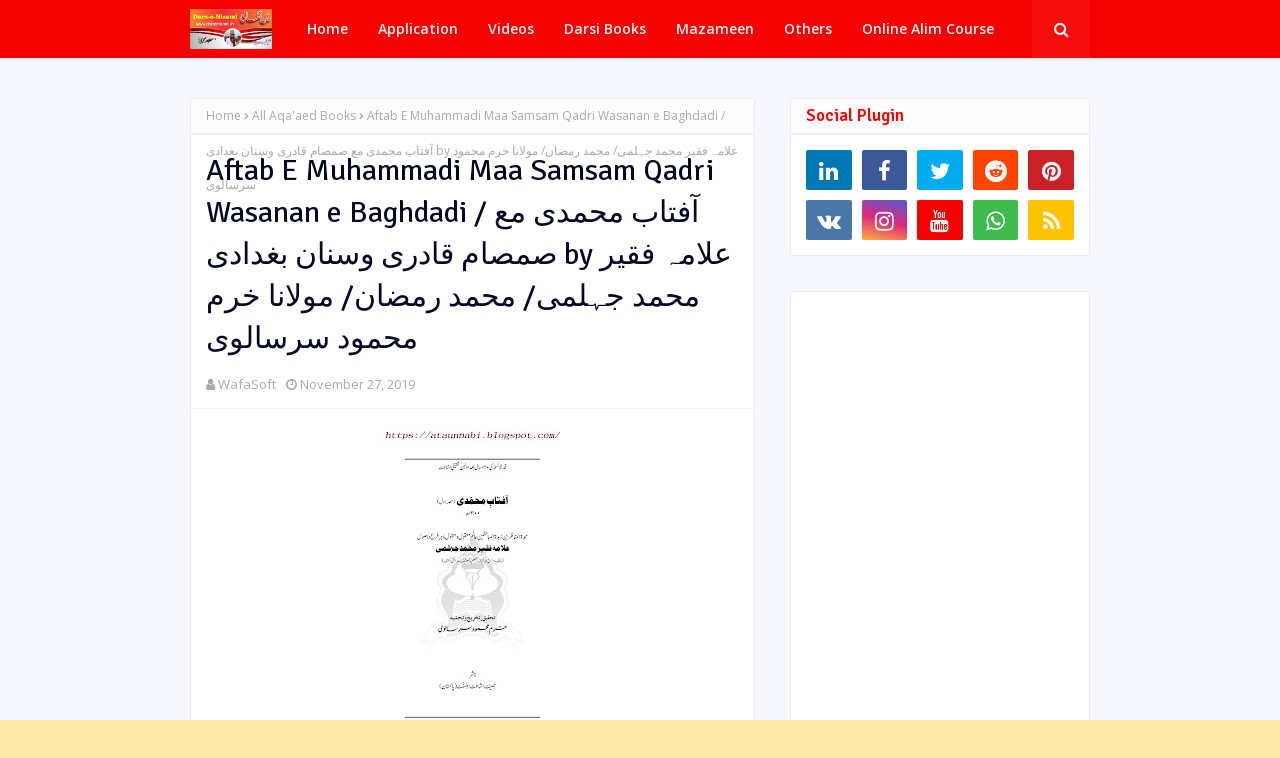

--- FILE ---
content_type: text/html; charset=utf-8
request_url: https://www.google.com/recaptcha/api2/aframe
body_size: 265
content:
<!DOCTYPE HTML><html><head><meta http-equiv="content-type" content="text/html; charset=UTF-8"></head><body><script nonce="l3JFsGmSuOo3a5zyo_nHGg">/** Anti-fraud and anti-abuse applications only. See google.com/recaptcha */ try{var clients={'sodar':'https://pagead2.googlesyndication.com/pagead/sodar?'};window.addEventListener("message",function(a){try{if(a.source===window.parent){var b=JSON.parse(a.data);var c=clients[b['id']];if(c){var d=document.createElement('img');d.src=c+b['params']+'&rc='+(localStorage.getItem("rc::a")?sessionStorage.getItem("rc::b"):"");window.document.body.appendChild(d);sessionStorage.setItem("rc::e",parseInt(sessionStorage.getItem("rc::e")||0)+1);localStorage.setItem("rc::h",'1769523147865');}}}catch(b){}});window.parent.postMessage("_grecaptcha_ready", "*");}catch(b){}</script></body></html>

--- FILE ---
content_type: text/javascript; charset=UTF-8
request_url: https://www.darsenizami.in/feeds/posts/default/-/All%20Aqa'aed%20Books?alt=json-in-script&max-results=3&callback=jQuery1124034888598212026856_1769523145111&_=1769523145112
body_size: 3886
content:
// API callback
jQuery1124034888598212026856_1769523145111({"version":"1.0","encoding":"UTF-8","feed":{"xmlns":"http://www.w3.org/2005/Atom","xmlns$openSearch":"http://a9.com/-/spec/opensearchrss/1.0/","xmlns$blogger":"http://schemas.google.com/blogger/2008","xmlns$georss":"http://www.georss.org/georss","xmlns$gd":"http://schemas.google.com/g/2005","xmlns$thr":"http://purl.org/syndication/thread/1.0","id":{"$t":"tag:blogger.com,1999:blog-6638059871559049496"},"updated":{"$t":"2025-12-11T02:38:20.003-08:00"},"category":[{"term":"All Aqa'aed Books"},{"term":"All islahi Books"},{"term":"All Radd e BadMazhab Book"},{"term":"All Seerat w Sawaneh books"},{"term":"All Darsi Books"},{"term":"All Fiqh Books"},{"term":"All Akabareen e Ahlesunnat"},{"term":"All Ahadees Books"},{"term":"Darsi Books"},{"term":"Radd e Qadiyaniyat"},{"term":"All Tafaseer Book"},{"term":"Others Mix Books"},{"term":"All Arabic Books"},{"term":"Rasail e Fatawa Rizvia"},{"term":"رابعہ"},{"term":"All Tasawwuf Books"},{"term":"فضیلت"},{"term":"سابعہ(دورہٌ حدیث)"},{"term":"خامسہ"},{"term":"کتب"},{"term":"سادسہ"},{"term":"ثالثا"},{"term":"ثانیہ"},{"term":"درس نظامی"},{"term":"All Naat w Diwaan"},{"term":"All Taqrir W Khitabat Books"},{"term":"Gulrez_misbahi"},{"term":"All Arabic Hadis Books"},{"term":"All Maqalat"},{"term":"All Maahname"},{"term":"اولیٰ"},{"term":"Arabic Hadees"},{"term":"اعدادیہ"},{"term":"All Arabic Aqa'aed books"},{"term":"Mazameen"},{"term":"onilne_five_years_course_four_qurater_sec"},{"term":"Arabic Fiqh Books"},{"term":"Islamiyat"},{"term":"online_five_year_course_one"},{"term":"متفرقات"},{"term":"onilne_five_years_course_four_qurater_frist"},{"term":"All Number"},{"term":"Arabic Fiqh"},{"term":"onilne_five_years_course_frist_qurater_sec"},{"term":"Arabic Tafseer"},{"term":"onilne_five_years_course_sec_qurater_sec"},{"term":"مضامین"},{"term":"All Mp3"},{"term":"onilne_five_years_course_sec_qurater_frist"},{"term":"Ahadees Books"},{"term":"All Hadis Books"},{"term":"onilne_five_years_course_five_qurater_sec"},{"term":"ویڈیوز"},{"term":"English Tafseer Book"},{"term":"Urdu Aqa'ed Books"},{"term":"Urdu Fiqh Books"},{"term":"onilne_five_years_course_five_qurater_frist"},{"term":"onilne_five_years_course_third_qurater_frist"},{"term":"onilne_five_years_course_third_qurater_sec"},{"term":"Hindi Tafseer Book"},{"term":"Sindhi"},{"term":"اولی"}],"title":{"type":"text","$t":"Dars-e-Nizami"},"subtitle":{"type":"html","$t":"Dars-e-Nizami"},"link":[{"rel":"http://schemas.google.com/g/2005#feed","type":"application/atom+xml","href":"https:\/\/www.darsenizami.in\/feeds\/posts\/default"},{"rel":"self","type":"application/atom+xml","href":"https:\/\/www.blogger.com\/feeds\/6638059871559049496\/posts\/default\/-\/All+Aqa%27aed+Books?alt=json-in-script\u0026max-results=3"},{"rel":"alternate","type":"text/html","href":"https:\/\/www.darsenizami.in\/search\/label\/All%20Aqa%27aed%20Books"},{"rel":"hub","href":"http://pubsubhubbub.appspot.com/"},{"rel":"next","type":"application/atom+xml","href":"https:\/\/www.blogger.com\/feeds\/6638059871559049496\/posts\/default\/-\/All+Aqa%27aed+Books\/-\/All+Aqa%27aed+Books?alt=json-in-script\u0026start-index=4\u0026max-results=3"}],"author":[{"name":{"$t":"WafaSoft"},"uri":{"$t":"http:\/\/www.blogger.com\/profile\/12702219338435167316"},"email":{"$t":"noreply@blogger.com"},"gd$image":{"rel":"http://schemas.google.com/g/2005#thumbnail","width":"32","height":"32","src":"\/\/blogger.googleusercontent.com\/img\/b\/R29vZ2xl\/AVvXsEivNV4QqS7g_ZKKqSTuD6_zfyUlOHMHDlwWKViVp7WpHbJsnn-O7GjIRJLnPDc2KRChy4nTkjQgH5xgqTOxcMbIqkJNuFn8EmGe-ZWGqqJa99M3XF4fRtbQFuXo9mhsSQ\/s113\/unnamed.jpg"}}],"generator":{"version":"7.00","uri":"http://www.blogger.com","$t":"Blogger"},"openSearch$totalResults":{"$t":"1728"},"openSearch$startIndex":{"$t":"1"},"openSearch$itemsPerPage":{"$t":"3"},"entry":[{"id":{"$t":"tag:blogger.com,1999:blog-6638059871559049496.post-3375863650288508435"},"published":{"$t":"2020-09-09T03:12:00.001-07:00"},"updated":{"$t":"2020-09-09T03:12:48.995-07:00"},"category":[{"scheme":"http://www.blogger.com/atom/ns#","term":"All Aqa'aed Books"},{"scheme":"http://www.blogger.com/atom/ns#","term":"All Darsi Books"},{"scheme":"http://www.blogger.com/atom/ns#","term":"Darsi Books"},{"scheme":"http://www.blogger.com/atom/ns#","term":"Urdu Aqa'ed Books"},{"scheme":"http://www.blogger.com/atom/ns#","term":"سابعہ(دورہٌ حدیث)"}],"title":{"type":"text","$t":"Al Fiqa Ul Akbar Tarjama Wasiyat Ul Asahaba الفقه الاکبر ترجمہ وصیة الاصحابه"},"content":{"type":"html","$t":"\u003Cdiv dir=\"ltr\" style=\"text-align: left;\" trbidi=\"on\"\u003E\n\u003Cdiv style=\"text-align: center;\"\u003E\nAl Fiqa Ul Akbar Tarjama Wasiyat Ul Asahaba الفقه الاکبر ترجمہ وصیة الاصحابه\u003C\/div\u003E\n\u003Cdiv style=\"text-align: center;\"\u003E\n\u003Cbr \/\u003E\u003C\/div\u003E\n\u003Cdiv class=\"separator\" style=\"clear: both; text-align: center;\"\u003E\n\u003Ca href=\"https:\/\/blogger.googleusercontent.com\/img\/b\/R29vZ2xl\/AVvXsEg-dlAakQLg3maJmxp3wYdUxicN3naWlZt2h9pzIQvyD2PhXO6O6IaptFCQ4OuODBOHt2Y_HITZemSs0XUdrHvcZw62vzyHtWngV87l8NddNCb3lukyUNhzD8SQ3qq_9D8APBVfyNsep_s\/s1600\/Al+Fiqa+Ul+Akbar+Tarjama+Wasiyat+Ul+Asahaba+%25D8%25A7%25D9%2584%25D9%2581%25D9%2582%25D9%2587+%25D8%25A7%25D9%2584%25D8%25A7%25DA%25A9%25D8%25A8%25D8%25B1+%25D8%25AA%25D8%25B1%25D8%25AC%25D9%2585%25DB%2581+%25D9%2588%25D8%25B5%25DB%258C%25D8%25A9+%25D8%25A7%25D9%2584%25D8%25A7%25D8%25B5%25D8%25AD%25D8%25A7%25D8%25A8%25D9%2587.jpg\" imageanchor=\"1\" style=\"margin-left: 1em; margin-right: 1em;\"\u003E\u003Cimg border=\"0\" data-original-height=\"1280\" data-original-width=\"876\" height=\"320\" src=\"https:\/\/blogger.googleusercontent.com\/img\/b\/R29vZ2xl\/AVvXsEg-dlAakQLg3maJmxp3wYdUxicN3naWlZt2h9pzIQvyD2PhXO6O6IaptFCQ4OuODBOHt2Y_HITZemSs0XUdrHvcZw62vzyHtWngV87l8NddNCb3lukyUNhzD8SQ3qq_9D8APBVfyNsep_s\/s320\/Al+Fiqa+Ul+Akbar+Tarjama+Wasiyat+Ul+Asahaba+%25D8%25A7%25D9%2584%25D9%2581%25D9%2582%25D9%2587+%25D8%25A7%25D9%2584%25D8%25A7%25DA%25A9%25D8%25A8%25D8%25B1+%25D8%25AA%25D8%25B1%25D8%25AC%25D9%2585%25DB%2581+%25D9%2588%25D8%25B5%25DB%258C%25D8%25A9+%25D8%25A7%25D9%2584%25D8%25A7%25D8%25B5%25D8%25AD%25D8%25A7%25D8%25A8%25D9%2587.jpg\" width=\"219\" \/\u003E\u003C\/a\u003E\u003C\/div\u003E\n\u003Cdiv class=\"separator\" style=\"clear: both; text-align: center;\"\u003E\n\u003Cbr \/\u003E\u003C\/div\u003E\n\u003Cdiv class=\"separator\" style=\"clear: both; text-align: center;\"\u003E\n\u003Cbr \/\u003E\u003C\/div\u003E\n\u003Cdiv style=\"text-align: center;\"\u003E\n#شروحات_درجہ_سابعہ\u003C\/div\u003E\n\u003Cdiv style=\"text-align: center;\"\u003E\n\u0026nbsp; \u0026nbsp; \u0026nbsp; \u0026nbsp; \u0026nbsp; \u0026nbsp; \u0026nbsp; \u0026nbsp; \u0026nbsp; \u0026nbsp; \u0026nbsp;\u0026nbsp;\u003C\/div\u003E\n\u003Cdiv style=\"text-align: center;\"\u003E\n\u003Cbr \/\u003E\u003C\/div\u003E\n\u003Cdiv style=\"text-align: center;\"\u003E\n\u0026nbsp; \u0026nbsp; \u0026nbsp; \u0026nbsp; \u0026nbsp; \u0026nbsp; 📘 الفقه الاکبر 📘\u003C\/div\u003E\n\u003Cdiv style=\"text-align: center;\"\u003E\n\u0026nbsp; \u0026nbsp; \u0026nbsp; \u0026nbsp; \u0026nbsp; \u0026nbsp; \u0026nbsp; \u0026nbsp; \u0026nbsp; \u0026nbsp; ترجمہ\u003C\/div\u003E\n\u003Cdiv style=\"text-align: center;\"\u003E\n\u0026nbsp; \u0026nbsp; \u0026nbsp; \u0026nbsp; \u0026nbsp;📒 وصیة الاصحابه 📒\u003C\/div\u003E\n\u003Cdiv style=\"text-align: center;\"\u003E\nBanam Aqaid E Ahle Sunnat Wa Jamat\u003C\/div\u003E\n\u003Cdiv style=\"text-align: center;\"\u003E\nبنام عقائد اہل سنت\u0026nbsp; و جماعت\u003C\/div\u003E\n\u003Cdiv style=\"text-align: center;\"\u003E\n\u003Cbr \/\u003E\u003C\/div\u003E\n\u003Cdiv style=\"text-align: center;\"\u003E\n\u0026nbsp; 🔵 زبان :( #عربی #اردو )\u003C\/div\u003E\n\u003Cdiv style=\"text-align: center;\"\u003E\n\u003Cbr \/\u003E\u003C\/div\u003E\n\u003Cdiv style=\"text-align: center;\"\u003E\n✍️ مصنف:\u003C\/div\u003E\n\u003Cdiv style=\"text-align: center;\"\u003E\n\u0026nbsp; \u0026nbsp; \u0026nbsp; \u0026nbsp; \u0026nbsp; \u0026nbsp; \u0026nbsp; \u0026nbsp;🌺 امام الغمہ ، سراج الامہ ، بانی فقہ حنفی ،\u0026nbsp; المجتھد ، امام المحدث ، علامہ مولانا ، حافظ ، امام اعظم ، حضرت ابوحنیفہ نعمان بن ثابت تابعی کوفی رضی اللہ عنہ 🌺\u003C\/div\u003E\n\u003Cdiv style=\"text-align: center;\"\u003E\n\u003Cbr \/\u003E\u003C\/div\u003E\n\u003Cdiv style=\"text-align: center;\"\u003E\nمترجم شارح:\u003C\/div\u003E\n\u003Cdiv style=\"text-align: center;\"\u003E\n\u0026nbsp; \u0026nbsp; \u0026nbsp; \u0026nbsp; \u0026nbsp; \u0026nbsp; \u0026nbsp; \u0026nbsp;🌸 حضرت علامہ مولانا مفتی غلام معین الدین نعیمی مدظله العالی 🌸\u003C\/div\u003E\n\u003Cdiv style=\"text-align: center;\"\u003E\n\u003Cbr \/\u003E\u003C\/div\u003E\n\u003Cdiv style=\"text-align: center;\"\u003E\nناشر:\u003C\/div\u003E\n\u003Cdiv style=\"text-align: center;\"\u003E\n\u0026nbsp; \u0026nbsp; \u0026nbsp; 📜 جمیعت اشاعت اھلسنت 📜\u003C\/div\u003E\n\u003Cdiv style=\"text-align: center;\"\u003E\n\u003Cbr \/\u003E\u003C\/div\u003E\n\u003Cdiv style=\"text-align: center;\"\u003E\n\u003Cbr \/\u003E\u003C\/div\u003E\n\u003Ch2 style=\"text-align: center;\"\u003E\n\u003Cspan style=\"font-size: x-large;\"\u003E\u003Ca href=\"https:\/\/archive.org\/download\/al-fiqa-ul-akbar-tarjama-wasiyat-ul-asahaba\/Al%20Fiqa%20Ul%20Akbar%20Tarjama%20Wasiyat%20Ul%20Asahaba.pdf\" target=\"_blank\"\u003EDownload\u003C\/a\u003E\u003C\/span\u003E\u003C\/h2\u003E\n\u003C\/div\u003E\n"},"link":[{"rel":"replies","type":"application/atom+xml","href":"https:\/\/www.darsenizami.in\/feeds\/3375863650288508435\/comments\/default","title":"Post Comments"},{"rel":"replies","type":"text/html","href":"https:\/\/www.darsenizami.in\/2020\/09\/al-fiqa-ul-akbar-tarjama-wasiyat-ul.html#comment-form","title":"0 Comments"},{"rel":"edit","type":"application/atom+xml","href":"https:\/\/www.blogger.com\/feeds\/6638059871559049496\/posts\/default\/3375863650288508435"},{"rel":"self","type":"application/atom+xml","href":"https:\/\/www.blogger.com\/feeds\/6638059871559049496\/posts\/default\/3375863650288508435"},{"rel":"alternate","type":"text/html","href":"https:\/\/www.darsenizami.in\/2020\/09\/al-fiqa-ul-akbar-tarjama-wasiyat-ul.html","title":"Al Fiqa Ul Akbar Tarjama Wasiyat Ul Asahaba الفقه الاکبر ترجمہ وصیة الاصحابه"}],"author":[{"name":{"$t":"WafaSoft"},"uri":{"$t":"http:\/\/www.blogger.com\/profile\/12702219338435167316"},"email":{"$t":"noreply@blogger.com"},"gd$image":{"rel":"http://schemas.google.com/g/2005#thumbnail","width":"32","height":"32","src":"\/\/blogger.googleusercontent.com\/img\/b\/R29vZ2xl\/AVvXsEivNV4QqS7g_ZKKqSTuD6_zfyUlOHMHDlwWKViVp7WpHbJsnn-O7GjIRJLnPDc2KRChy4nTkjQgH5xgqTOxcMbIqkJNuFn8EmGe-ZWGqqJa99M3XF4fRtbQFuXo9mhsSQ\/s113\/unnamed.jpg"}}],"media$thumbnail":{"xmlns$media":"http://search.yahoo.com/mrss/","url":"https:\/\/blogger.googleusercontent.com\/img\/b\/R29vZ2xl\/AVvXsEg-dlAakQLg3maJmxp3wYdUxicN3naWlZt2h9pzIQvyD2PhXO6O6IaptFCQ4OuODBOHt2Y_HITZemSs0XUdrHvcZw62vzyHtWngV87l8NddNCb3lukyUNhzD8SQ3qq_9D8APBVfyNsep_s\/s72-c\/Al+Fiqa+Ul+Akbar+Tarjama+Wasiyat+Ul+Asahaba+%25D8%25A7%25D9%2584%25D9%2581%25D9%2582%25D9%2587+%25D8%25A7%25D9%2584%25D8%25A7%25DA%25A9%25D8%25A8%25D8%25B1+%25D8%25AA%25D8%25B1%25D8%25AC%25D9%2585%25DB%2581+%25D9%2588%25D8%25B5%25DB%258C%25D8%25A9+%25D8%25A7%25D9%2584%25D8%25A7%25D8%25B5%25D8%25AD%25D8%25A7%25D8%25A8%25D9%2587.jpg","height":"72","width":"72"},"thr$total":{"$t":"0"}},{"id":{"$t":"tag:blogger.com,1999:blog-6638059871559049496.post-6290199085957416516"},"published":{"$t":"2020-09-04T06:32:00.002-07:00"},"updated":{"$t":"2021-02-24T22:49:36.131-08:00"},"category":[{"scheme":"http://www.blogger.com/atom/ns#","term":"All Aqa'aed Books"},{"scheme":"http://www.blogger.com/atom/ns#","term":"All Darsi Books"},{"scheme":"http://www.blogger.com/atom/ns#","term":"All Fiqh Books"},{"scheme":"http://www.blogger.com/atom/ns#","term":"Darsi Books"},{"scheme":"http://www.blogger.com/atom/ns#","term":"سادسہ"}],"title":{"type":"text","$t":"Kufria Kalmat Ke Bare Me Sawal Jawab کفریہ کلمات کے بارے میں سوال جواب"},"content":{"type":"html","$t":"\u003Cdiv dir=\"ltr\" style=\"text-align: left;\" trbidi=\"on\"\u003E\n\u003Cdiv class=\"separator\" style=\"clear: both; text-align: center;\"\u003E\u003Ca href=\"https:\/\/blogger.googleusercontent.com\/img\/b\/R29vZ2xl\/AVvXsEhBXLVmTOXkJoH3P5xc8ICl34l-_PPt3xYVufhiW-rwM3mQjmvrhTnET8QIEQSJzjnuXneVTZ5YGCoqb2JkXOyjpUtM5eGNUXKjoKCi5XXUuG034ore0_jux12WDH-WYi96arGjaEnJBLzE\/s280\/download.jpg\" imageanchor=\"1\" style=\"margin-left: 1em; margin-right: 1em;\"\u003E\u003Cimg border=\"0\" data-original-height=\"280\" data-original-width=\"180\" src=\"https:\/\/blogger.googleusercontent.com\/img\/b\/R29vZ2xl\/AVvXsEhBXLVmTOXkJoH3P5xc8ICl34l-_PPt3xYVufhiW-rwM3mQjmvrhTnET8QIEQSJzjnuXneVTZ5YGCoqb2JkXOyjpUtM5eGNUXKjoKCi5XXUuG034ore0_jux12WDH-WYi96arGjaEnJBLzE\/s0\/download.jpg\" \/\u003E\u003C\/a\u003E\u003C\/div\u003E\u003Cbr \/\u003E\u003Cdiv class=\"separator\" style=\"clear: both; text-align: center;\"\u003E\u003Cbr \/\u003E\u003C\/div\u003E\n\u003Cdiv style=\"text-align: center;\"\u003E\n\u003Cbr \/\u003E\u003C\/div\u003E\n\u003Cdiv style=\"text-align: center;\"\u003E\n#درجہ_سادسہ\u003C\/div\u003E\n\u003Cdiv style=\"text-align: center;\"\u003E\n\u003Cbr \/\u003E\u003C\/div\u003E\n\u003Cdiv style=\"text-align: center;\"\u003E\n📗کفریہ کلمات کے بارے میں سوال جواب 📗\u003C\/div\u003E\n\u003Cdiv style=\"text-align: center;\"\u003E\n\u003Cbr \/\u003E\u003C\/div\u003E\n\u003Cdiv style=\"text-align: center;\"\u003E\n🔹 زبان: ( اردو)\u003C\/div\u003E\n\u003Cdiv style=\"text-align: center;\"\u003E\n\u003Cbr \/\u003E\u003C\/div\u003E\n\u003Cdiv style=\"text-align: center;\"\u003E\n✍️ ازقلم:\u003C\/div\u003E\n\u003Cdiv style=\"text-align: center;\"\u003E\n\u0026nbsp; \u0026nbsp; \u0026nbsp; \u0026nbsp; \u0026nbsp; \u0026nbsp; 🌷شیخ طریقت امیر اہلسنت بانی دعوت اسلامی حضرت علامہ مولانا محمد الیاس عطار قادری رضوی ضیائی دامت برکاتہم العالیہ🌹\u0026nbsp;\u0026nbsp;\u003C\/div\u003E\n\u003Cdiv style=\"text-align: center;\"\u003E\n\u003Cbr \/\u003E\u003C\/div\u003E\n\u003Cdiv style=\"text-align: center;\"\u003E\nناشر:\u003C\/div\u003E\n\u003Cdiv style=\"text-align: center;\"\u003E\n\u0026nbsp; \u0026nbsp; \u0026nbsp; \u0026nbsp;📜 مکتبة المدينه دعوت اسلامی📜\u003C\/div\u003E\n\u003Cdiv style=\"text-align: center;\"\u003E\n\u003Cbr \/\u003E\u003C\/div\u003E\n\u003Cdiv style=\"text-align: center;\"\u003E\n\u003Cspan style=\"font-size: x-large;\"\u003E\u003Ca href=\"https:\/\/archive.org\/download\/kufria-kalmat-ke-bare-me-sawal-jawab\/Kufria%20Kalmat%20Ke%20Bare%20Me%20Sawal%20Jawab.pdf\" target=\"_blank\"\u003EDownload\u003C\/a\u003E\u003C\/span\u003E\u003C\/div\u003E\n\u003Cdiv style=\"text-align: center;\"\u003E\n\u003Cbr \/\u003E\u003C\/div\u003E\n\u003Cdiv style=\"text-align: center;\"\u003E\n\u003Cbr \/\u003E\u003C\/div\u003E\n\u003C\/div\u003E\n"},"link":[{"rel":"replies","type":"application/atom+xml","href":"https:\/\/www.darsenizami.in\/feeds\/6290199085957416516\/comments\/default","title":"Post Comments"},{"rel":"replies","type":"text/html","href":"https:\/\/www.darsenizami.in\/2020\/09\/kufria-kalmat-ke-bare-me-sawal-jawab.html#comment-form","title":"0 Comments"},{"rel":"edit","type":"application/atom+xml","href":"https:\/\/www.blogger.com\/feeds\/6638059871559049496\/posts\/default\/6290199085957416516"},{"rel":"self","type":"application/atom+xml","href":"https:\/\/www.blogger.com\/feeds\/6638059871559049496\/posts\/default\/6290199085957416516"},{"rel":"alternate","type":"text/html","href":"https:\/\/www.darsenizami.in\/2020\/09\/kufria-kalmat-ke-bare-me-sawal-jawab.html","title":"Kufria Kalmat Ke Bare Me Sawal Jawab کفریہ کلمات کے بارے میں سوال جواب"}],"author":[{"name":{"$t":"WafaSoft"},"uri":{"$t":"http:\/\/www.blogger.com\/profile\/12702219338435167316"},"email":{"$t":"noreply@blogger.com"},"gd$image":{"rel":"http://schemas.google.com/g/2005#thumbnail","width":"32","height":"32","src":"\/\/blogger.googleusercontent.com\/img\/b\/R29vZ2xl\/AVvXsEivNV4QqS7g_ZKKqSTuD6_zfyUlOHMHDlwWKViVp7WpHbJsnn-O7GjIRJLnPDc2KRChy4nTkjQgH5xgqTOxcMbIqkJNuFn8EmGe-ZWGqqJa99M3XF4fRtbQFuXo9mhsSQ\/s113\/unnamed.jpg"}}],"media$thumbnail":{"xmlns$media":"http://search.yahoo.com/mrss/","url":"https:\/\/blogger.googleusercontent.com\/img\/b\/R29vZ2xl\/AVvXsEhBXLVmTOXkJoH3P5xc8ICl34l-_PPt3xYVufhiW-rwM3mQjmvrhTnET8QIEQSJzjnuXneVTZ5YGCoqb2JkXOyjpUtM5eGNUXKjoKCi5XXUuG034ore0_jux12WDH-WYi96arGjaEnJBLzE\/s72-c\/download.jpg","height":"72","width":"72"},"thr$total":{"$t":"0"}},{"id":{"$t":"tag:blogger.com,1999:blog-6638059871559049496.post-2239667873598589860"},"published":{"$t":"2020-09-02T02:30:00.001-07:00"},"updated":{"$t":"2021-09-04T22:26:45.371-07:00"},"category":[{"scheme":"http://www.blogger.com/atom/ns#","term":"All Aqa'aed Books"},{"scheme":"http://www.blogger.com/atom/ns#","term":"All Darsi Books"},{"scheme":"http://www.blogger.com/atom/ns#","term":"Darsi Books"},{"scheme":"http://www.blogger.com/atom/ns#","term":"Urdu Aqa'ed Books"},{"scheme":"http://www.blogger.com/atom/ns#","term":"خامسہ"}],"title":{"type":"text","$t":"Tamheed E Iman Iman Ki Pehchan تمہید ایمان (ایمان کی پہچان)"},"content":{"type":"html","$t":"\u003Cdiv dir=\"ltr\" style=\"text-align: left;\" trbidi=\"on\"\u003E\n\u003Cdiv class=\"separator\" style=\"clear: both; text-align: center;\"\u003E\u003Ca href=\"https:\/\/ia601908.us.archive.org\/BookReader\/BookReaderImages.php?zip=\/20\/items\/tamheed-e-iman-iman-ki-pehchan\/Tamheed%20e%20Iman%20Iman%20Ki%20Pehchan_jp2.zip\u0026amp;file=Tamheed%20e%20Iman%20Iman%20Ki%20Pehchan_jp2\/Tamheed%20e%20Iman%20Iman%20Ki%20Pehchan_0000.jp2\u0026amp;id=tamheed-e-iman-iman-ki-pehchan\u0026amp;scale=8\u0026amp;rotate=0\" imageanchor=\"1\" style=\"margin-left: 1em; margin-right: 1em;\"\u003E\u003Cimg border=\"0\" data-original-height=\"610\" data-original-width=\"380\" height=\"610\" src=\"https:\/\/ia601908.us.archive.org\/BookReader\/BookReaderImages.php?zip=\/20\/items\/tamheed-e-iman-iman-ki-pehchan\/Tamheed%20e%20Iman%20Iman%20Ki%20Pehchan_jp2.zip\u0026amp;file=Tamheed%20e%20Iman%20Iman%20Ki%20Pehchan_jp2\/Tamheed%20e%20Iman%20Iman%20Ki%20Pehchan_0000.jp2\u0026amp;id=tamheed-e-iman-iman-ki-pehchan\u0026amp;scale=8\u0026amp;rotate=0\" width=\"380\" \/\u003E\u003C\/a\u003E\u003C\/div\u003E\u003Cbr \/\u003E\u003Cdiv class=\"separator\" style=\"clear: both; text-align: center;\"\u003E\u003Cbr \/\u003E\u003C\/div\u003E\n\u003Cdiv style=\"text-align: center;\"\u003E\n\u003Cbr \/\u003E\u003C\/div\u003E\n\u003Cdiv style=\"text-align: center;\"\u003E\n#درجہ_خامسہ\u003C\/div\u003E\n\u003Cdiv style=\"text-align: center;\"\u003E\n\u003Cbr \/\u003E\u003C\/div\u003E\n\u003Cdiv style=\"text-align: center;\"\u003E\n\u0026nbsp; \u0026nbsp; \u0026nbsp; \u0026nbsp; \u0026nbsp;📗 تمہید الایمان 📗\u003C\/div\u003E\n\u003Cdiv style=\"text-align: center;\"\u003E\n\u0026nbsp; \u0026nbsp; \u0026nbsp; \u0026nbsp; \u0026nbsp; \u0026nbsp; \u0026nbsp; مع الحاشیہ\u003C\/div\u003E\n\u003Cdiv style=\"text-align: center;\"\u003E\n\u0026nbsp; \u0026nbsp; \u0026nbsp; 📘 ایمان کی پہچان 📘\u003C\/div\u003E\n\u003Cdiv style=\"text-align: center;\"\u003E\n\u003Cbr \/\u003E\u003C\/div\u003E\n\u003Cdiv style=\"text-align: center;\"\u003E\n🔹زبان: ( #اردو )\u0026nbsp;\u003C\/div\u003E\n\u003Cdiv style=\"text-align: center;\"\u003E\n\u003Cbr \/\u003E\u003C\/div\u003E\n\u003Cdiv style=\"text-align: center;\"\u003E\n✍️ مصنف:\u003C\/div\u003E\n\u003Cdiv style=\"text-align: center;\"\u003E\n\u0026nbsp; \u0026nbsp; \u0026nbsp; \u0026nbsp; \u0026nbsp; \u0026nbsp; \u0026nbsp;🌺 امام اہلسنت ، عظیم البرکت ، عظیم المرتبت ، پروانہ شمع رسالت ، مجدد دین و ملت ،\u0026nbsp; \u0026nbsp;حضرت علامہ مولانا الحافظ القاری الشاہ\u0026nbsp; \u0026nbsp;امام احمد رضا خان بریلوی\u0026nbsp; \u0026nbsp;علیہ رحمة الرحمن 🌺\u003C\/div\u003E\n\u003Cdiv style=\"text-align: center;\"\u003E\n\u003Cbr \/\u003E\u003C\/div\u003E\n\u003Cdiv style=\"text-align: center;\"\u003E\nپیشکش:\u003C\/div\u003E\n\u003Cdiv style=\"text-align: center;\"\u003E\n\u0026nbsp; \u0026nbsp; \u0026nbsp; \u0026nbsp; \u0026nbsp; \u0026nbsp; \u0026nbsp; \u0026nbsp;📜مجلس المدینة العلمیه (دعوت اسلامی)📜\u003C\/div\u003E\n\u003Cdiv style=\"text-align: center;\"\u003E\n\u003Cbr \/\u003E\u003C\/div\u003E\n\u003Cdiv style=\"text-align: center;\"\u003E\nناشر:\u003C\/div\u003E\n\u003Cdiv style=\"text-align: center;\"\u003E\n\u0026nbsp; \u0026nbsp; \u0026nbsp; \u0026nbsp; 🌹مکتبة المدینہ ( دعوت اسلامی) 🌹\u003C\/div\u003E\n\u003Ch2 style=\"text-align: center;\"\u003E\n\u003Cspan style=\"font-size: x-large;\"\u003E\u003Ca href=\"https:\/\/archive.org\/download\/tamheed-e-iman-iman-ki-pehchan\/Tamheed%20e%20Iman%20Iman%20Ki%20Pehchan.pdf\" target=\"_blank\"\u003EDownload\u003C\/a\u003E\u003C\/span\u003E\u003C\/h2\u003E\n\u003C\/div\u003E\n"},"link":[{"rel":"replies","type":"application/atom+xml","href":"https:\/\/www.darsenizami.in\/feeds\/2239667873598589860\/comments\/default","title":"Post Comments"},{"rel":"replies","type":"text/html","href":"https:\/\/www.darsenizami.in\/2020\/09\/tamheed-e-iman-iman-ki-pehchan.html#comment-form","title":"1 Comments"},{"rel":"edit","type":"application/atom+xml","href":"https:\/\/www.blogger.com\/feeds\/6638059871559049496\/posts\/default\/2239667873598589860"},{"rel":"self","type":"application/atom+xml","href":"https:\/\/www.blogger.com\/feeds\/6638059871559049496\/posts\/default\/2239667873598589860"},{"rel":"alternate","type":"text/html","href":"https:\/\/www.darsenizami.in\/2020\/09\/tamheed-e-iman-iman-ki-pehchan.html","title":"Tamheed E Iman Iman Ki Pehchan تمہید ایمان (ایمان کی پہچان)"}],"author":[{"name":{"$t":"WafaSoft"},"uri":{"$t":"http:\/\/www.blogger.com\/profile\/12702219338435167316"},"email":{"$t":"noreply@blogger.com"},"gd$image":{"rel":"http://schemas.google.com/g/2005#thumbnail","width":"32","height":"32","src":"\/\/blogger.googleusercontent.com\/img\/b\/R29vZ2xl\/AVvXsEivNV4QqS7g_ZKKqSTuD6_zfyUlOHMHDlwWKViVp7WpHbJsnn-O7GjIRJLnPDc2KRChy4nTkjQgH5xgqTOxcMbIqkJNuFn8EmGe-ZWGqqJa99M3XF4fRtbQFuXo9mhsSQ\/s113\/unnamed.jpg"}}],"thr$total":{"$t":"1"}}]}});